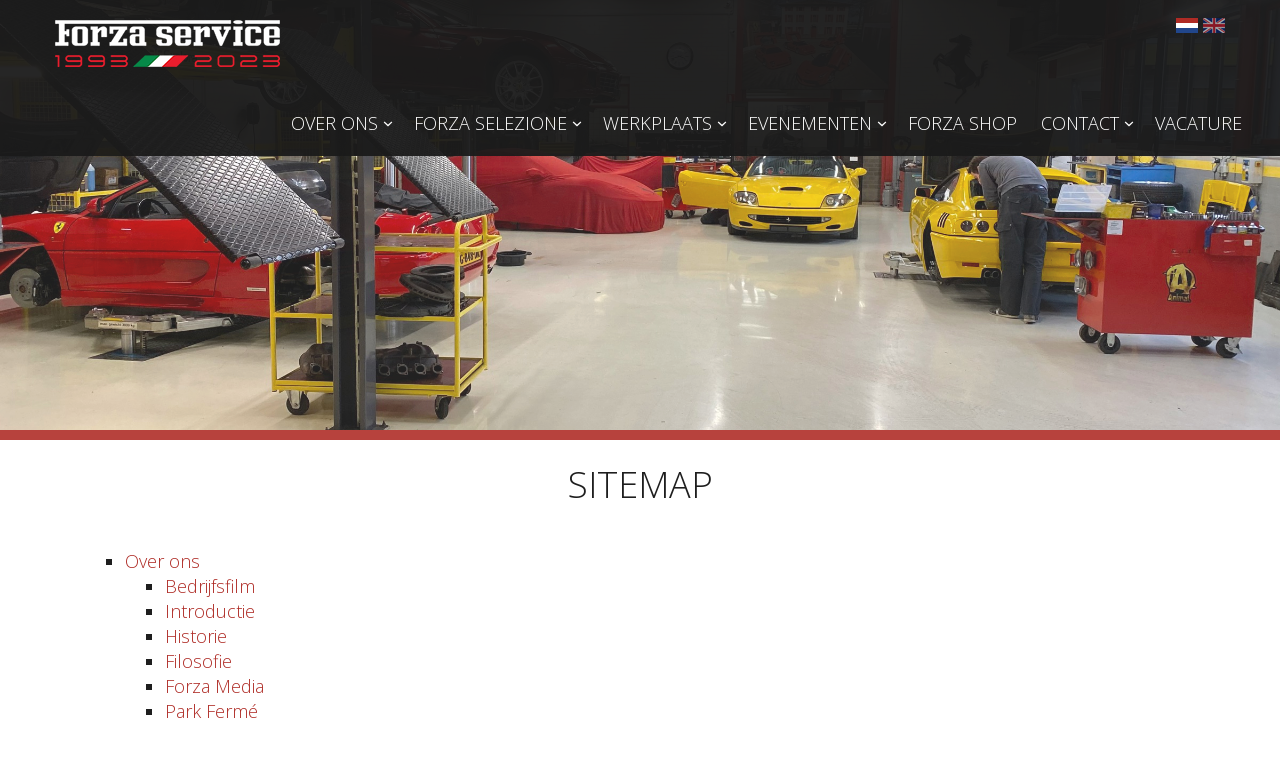

--- FILE ---
content_type: text/html; charset=utf-8
request_url: https://www.forzaservice.nl/sitemap/
body_size: 35783
content:
<!doctype html>
<html lang="NL">
<head prefix="og: http://ogp.me/ns# fb: http://ogp.me/ns/fb# article: http://ogp.me/ns/article#">
    <meta charset="utf-8">
    <meta http-equiv="X-UA-Compatible" content="IE=edge">
    <meta http-equiv="language" content="NL">
    <meta name="viewport" content="width=device-width,initial-scale=1,minimum-scale=1,maximum-scale=1" />
    <meta name="title" content="Sitemap - Forza Service">
    <meta name="Keywords" content="">
    <meta name="Description" content="">
    <link rel="shortcut icon" href="/lib/img/favicon/favicon.ico" />
    <link rel="apple-touch-icon" sizes="57x57" href="/lib/img/favicon/apple-icon-57x57.png">
    <link rel="apple-touch-icon" sizes="60x60" href="/lib/img/favicon/apple-icon-60x60.png">
    <link rel="apple-touch-icon" sizes="72x72" href="/lib/img/favicon/apple-icon-72x72.png">
    <link rel="apple-touch-icon" sizes="76x76" href="/lib/img/favicon/apple-icon-76x76.png">
    <link rel="apple-touch-icon" sizes="114x114" href="/lib/img/favicon/apple-icon-114x114.png">
    <link rel="apple-touch-icon" sizes="120x120" href="/lib/img/favicon/apple-icon-120x120.png">
    <link rel="apple-touch-icon" sizes="144x144" href="/lib/img/favicon/apple-icon-144x144.png">
    <link rel="apple-touch-icon" sizes="152x152" href="/lib/img/favicon/apple-icon-152x152.png">
    <link rel="apple-touch-icon" sizes="180x180" href="/lib/img/favicon/apple-icon-180x180.png">
    <link rel="icon" type="image/png" sizes="192x192" href="/lib/img/favicon/android-icon-192x192.png">
    <link rel="icon" type="image/png" sizes="32x32" href="/lib/img/favicon/favicon-32x32.png">
    <link rel="icon" type="image/png" sizes="96x96" href="/lib/img/favicon/favicon-96x96.png">
    <link rel="icon" type="image/png" sizes="16x16" href="/lib/img/favicon/favicon-16x16.png">
    <meta name="msapplication-TileImage" content="/img/favicon/ms-icon-144x144.png">
    <meta name="msapplication-TileColor" content="#af2a25">
    <meta name="theme-color" content="#af2a25">

    <title>Sitemap - Forza Service</title>
    <link rel="preconnect" href="https://fonts.googleapis.com">
    <link rel="preconnect" crossorigin href="https://fonts.gstatic.com">
    <link rel="stylesheet" href="https://fonts.googleapis.com/css2?family=Open&#x2B;Sans:wght@300;400;600&amp;display=swap">
    <link rel="stylesheet" type="text/css" integrity="sha384-1q8mTJOASx8j1Au+a5WDVnPi2lkFfwwEAa8hDDdjZlpLegxhjVME1fgjWPGmkzs7" crossorigin="anonymous" href="//maxcdn.bootstrapcdn.com/bootstrap/3.3.6/css/bootstrap.min.css" />
    <link rel="stylesheet" media="screen,print" href="/lib/css/forzaservice.min.css?v=i9P_AGa8yZXUb2uf25SKotm6JQJWdZYVDxDRoRpdvWo">

        <script type="text/javascript">
            (function (i, s, o, g, r, a, m) {
                i['GoogleAnalyticsObject'] = r; i[r] = i[r] || function () {
                    (i[r].q = i[r].q || []).push(arguments)
                }, i[r].l = 1 * new Date(); a = s.createElement(o),
                    m = s.getElementsByTagName(o)[0]; a.async = 1; a.src = g; m.parentNode.insertBefore(a, m)
            })(window, document, 'script', 'https://www.google-analytics.com/analytics.js', 'ga');
            ga('create', 'UA-77711666-1', 'auto');
            ga('send', 'pageview');
        </script>

</head>
<body class="">

    <header class="navbar navbar-default navbar-fixed-top">
    <nav>
        <div class="container-fluid">
            <div class="flags">
                    <a href="/sitemap/" class="nl active"></a>
                    <a href="/en/sitemap/" class="en"></a>
            </div>
            <div class="navbar-header">
                <div class="navbar-btn-container">
                    <button type="button" class="navbar-toggle collapsed" data-toggle="collapse" data-target="#bs-example-navbar-collapse-1" aria-expanded="false">
                        <span class="sr-only">Toggle navigation</span>
                        <span class="icon-bar"></span>
                        <span class="icon-bar"></span>
                        <span class="icon-bar"></span>
                    </button>
                    <div class="visible-xs-block mnuTxt">Menu</div>
                </div>
                <a class="navbar-brand" href="/"><img src="/lib/img/logo.png" /></a>
            </div>

            <div class="collapse navbar-collapse" id="bs-example-navbar-collapse-1">
                <ul class="nav navbar-nav navbar-right">
                            <li class="dropdown">
                                <a href="/over-ons/introductie/" class="dropdown-toggle">
                                    Over ons
                                    <a href="#" class="open-submenu" data-toggle="dropdown"><i class="icon-down"></i></a>
                                </a>
                                <ul class="dropdown-menu">
                                        <li><a href="/over-ons/bedrijfsfilm/">Bedrijfsfilm</a></li>
                                        <li><a href="/over-ons/introductie/">Introductie</a></li>
                                        <li><a href="/over-ons/historie/">Historie</a></li>
                                        <li><a href="/over-ons/filosofie/">Filosofie</a></li>
                                        <li><a href="/over-ons/forza-media/">Forza Media</a></li>
                                        <li><a href="/over-ons/park-ferme/">Park Ferm&#xE9;</a></li>
                                        <li><a href="/over-ons/algemene-voorwaarden/">Algemene Voorwaarden</a></li>
                                        <li><a href="/over-ons/links/">Links</a></li>
                                </ul>
                            </li>
                            <li class="dropdown">
                                <a href="/forza-selezione/" class="dropdown-toggle">
                                    Forza Selezione
                                    <a href="#" class="open-submenu" data-toggle="dropdown"><i class="icon-down"></i></a>
                                </a>
                                <ul class="dropdown-menu">
                                        <li><a href="/forza-selezione/gtc-lusso/">GTC Lusso</a></li>
                                        <li><a href="/forza-selezione/testarossa/">Testarossa</a></li>
                                        <li><a href="/forza-selezione/360-modena-f1/">360 Modena F1</a></li>
                                        <li><a href="/forza-selezione/testarossa-1/">Testarossa (origineel NL levering)</a></li>
                                        <li><a href="/forza-selezione/308-gtb-qv/">308 GTB QV</a></li>
                                        <li><a href="/forza-selezione/456-gt/">456 GT</a></li>
                                        <li><a href="/forza-selezione/f355-berlinetta/">F355 Berlinetta</a></li>
                                        <li><a href="/forza-selezione/f-355-gts-f1-1/">F 355 GTS F1</a></li>
                                        <li><a href="/forza-selezione/328-gtb/">328 GTB </a></li>
                                        <li><a href="/forza-selezione/612-scaglietti-f1-a/">612 SCAGLIETTI F1-A</a></li>
                                        <li><a href="/forza-selezione/360-spider-f1/">360 SPIDER F1</a></li>
                                        <li><a href="/forza-selezione/612-scaglietti-f1/">612 Scaglietti F1</a></li>
                                        <li><a href="/forza-selezione/456-gt-1/">456 GT </a></li>
                                        <li><a href="/forza-selezione/456m-gt/">456 M GT</a></li>
                                </ul>
                            </li>
                            <li class="dropdown">
                                <a href="/werkplaats/projecten/" class="dropdown-toggle">
                                    Werkplaats
                                    <a href="#" class="open-submenu" data-toggle="dropdown"><i class="icon-down"></i></a>
                                </a>
                                <ul class="dropdown-menu">
                                        <li><a href="/werkplaats/projecten/">Projecten</a></li>
                                        <li><a href="/werkplaats/onderhoud-reparatie/">Onderhoud &amp; Reparatie</a></li>
                                        <li><a href="/werkplaats/pech-schade/">Pech &amp; Schade</a></li>
                                        <li><a href="/werkplaats/klevende-interieurdelen/">Klevende interieurdelen</a></li>
                                        <li><a href="/werkplaats/restauratie-preparatie/">Restauratie &amp; Preparatie</a></li>
                                        <li><a href="/werkplaats/motoren/">Motoren</a></li>
                                        <li><a href="/werkplaats/advies/">Advies</a></li>
                                        <li><a href="/werkplaats/verzekeringen/">Verzekeringen</a></li>
                                        <li><a href="/werkplaats/algemene-voorwaarden/">Algemene Voorwaarden</a></li>
                                </ul>
                            </li>
                            <li class="dropdown">
                                <a href="/evenementen/evenementen/" class="dropdown-toggle">
                                    Evenementen
                                    <a href="#" class="open-submenu" data-toggle="dropdown"><i class="icon-down"></i></a>
                                </a>
                                <ul class="dropdown-menu">
                                        <li><a href="/evenementen/evenementen/">Evenementen</a></li>
                                        <li><a href="/evenementen/ferrari-owners-club/">Ferrari Owners Club</a></li>
                                        <li><a href="/evenementen/video-gallery/">Video gallery</a></li>
                                </ul>
                            </li>
                            <li><a href="/forza-shop/">Forza Shop</a></li>
                            <li class="dropdown">
                                <a href="/contact/" class="dropdown-toggle">
                                    Contact
                                    <a href="#" class="open-submenu" data-toggle="dropdown"><i class="icon-down"></i></a>
                                </a>
                                <ul class="dropdown-menu">
                                        <li><a href="/contact/haal-en-breng-service/">Haal en breng service</a></li>
                                        <li><a href="/contact/ons-team/">Het Forza Team</a></li>
                                </ul>
                            </li>
                            <li><a href="/vacature/">Vacature</a></li>
                </ul>
            </div>
        </div>
    </nav>
</header>
<section>
    <div class="hdrSlider">
                    <figure style="background-image: url('/media/5337/forza-great5-hd_007__dsc3723.jpg?cc=0,0.25666666666666665,0,0.11833333333333333&amp;width=2400&amp;height=1000');">
                        <figcaption>
                        </figcaption>
                    </figure>
                    <figure style="background-image: url('/media/4854/img_8921.jpg?width=2400&amp;height=1000');">
                        <figcaption>
                        </figcaption>
                    </figure>
                    <figure style="background-image: url('/media/1495/forza_pand_001_2365.jpg?cc=0,0.19639606280975497,0.0000000000000041685173831259,0.17751843284823027&amp;width=2400&amp;height=1000');">
                        <figcaption>
                        </figcaption>
                    </figure>
                    <figure style="background-image: url('/media/5664/classiche.jpg?width=2400&amp;height=1000');">
                        <figcaption>
                        </figcaption>
                    </figure>
                    <figure style="background-image: url('/media/2381/drone1.jpg?rxy=0.475,0.48444444444444446&amp;width=2400&amp;height=1000');">
                        <figcaption>
                        </figcaption>
                    </figure>
                    <figure style="background-image: url('/media/4136/forza-25-jaar-012.jpg?cc=0,0,0,0.375&amp;width=2400&amp;height=1000');">
                        <figcaption>
                        </figcaption>
                    </figure>
                    <figure style="background-image: url('/media/3254/foto004.jpg?rxy=0.5016666666666667,0.8&amp;width=2400&amp;height=1000');">
                        <figcaption>
                        </figcaption>
                    </figure>
                    <figure style="background-image: url('/media/1636/italy2015_-968.jpg?cc=0.0000000000000001263187085796,0.20333333333333334,0,0.17166666666666666&amp;width=2400&amp;height=1000');">
                        <figcaption>
                        </figcaption>
                    </figure>
                    <figure style="background-image: url('/media/1523/forza-alex_016__dsc5207-edit.jpg?cc=0,0.3740610916374562,0,0&amp;width=2400&amp;height=1000');">
                        <figcaption>
                        </figcaption>
                    </figure>
                    <figure style="background-image: url('/media/1009/alv2015_-32.jpg?cc=0,0.25781250000000056,0.0000000000000007579122514774,0&amp;width=2400&amp;height=1000');">
                        <figcaption>
                        </figcaption>
                    </figure>
                    <figure style="background-image: url('/media/1601/dsc07932.jpg?cc=0.0000000000000006315935428979,0.16555555555555568,0,0.2788888888888884&amp;width=2400&amp;height=1000');">
                        <figcaption>
                        </figcaption>
                    </figure>
    </div>
</section>
    <section class="container">
    <div class="row">
        <div class="col-xs-12">
            <h1 class="text-center">Sitemap</h1>
                <div class="clmns"></div>
        </div>
    </div>
    <div class="row">
        <div class="col-xs-12">
            
<div class="sitemap">
            <ul>
                    <li class="level-2">
                        <a href="https://www.forzaservice.nl/over-ons/">Over ons</a>
            <ul>
                    <li class="level-3">
                        <a href="https://www.forzaservice.nl/over-ons/bedrijfsfilm/">Bedrijfsfilm</a>
                    </li>
                    <li class="level-3">
                        <a href="https://www.forzaservice.nl/over-ons/introductie/">Introductie</a>
                    </li>
                    <li class="level-3">
                        <a href="https://www.forzaservice.nl/over-ons/historie/">Historie</a>
                    </li>
                    <li class="level-3">
                        <a href="https://www.forzaservice.nl/over-ons/filosofie/">Filosofie</a>
                    </li>
                    <li class="level-3">
                        <a href="https://www.forzaservice.nl/over-ons/forza-media/">Forza Media</a>
                    </li>
                    <li class="level-3">
                        <a href="https://www.forzaservice.nl/over-ons/park-ferme/">Park Ferm&#xE9;</a>
                    </li>
                    <li class="level-3">
                        <a href="https://www.forzaservice.nl/over-ons/algemene-voorwaarden/">Algemene Voorwaarden</a>
                    </li>
                    <li class="level-3">
                        <a href="https://www.forzaservice.nl/over-ons/links/">Links</a>
                    </li>
            </ul>
                    </li>
                    <li class="level-2">
                        <a href="https://www.forzaservice.nl/forza-selezione/">Forza Selezione</a>
            <ul>
                    <li class="level-3">
                        <a href="https://www.forzaservice.nl/forza-selezione/gtc-lusso/">GTC Lusso</a>
                    </li>
                    <li class="level-3">
                        <a href="https://www.forzaservice.nl/forza-selezione/testarossa/">Testarossa</a>
                    </li>
                    <li class="level-3">
                        <a href="https://www.forzaservice.nl/forza-selezione/360-modena-f1/">360 Modena F1</a>
                    </li>
                    <li class="level-3">
                        <a href="https://www.forzaservice.nl/forza-selezione/testarossa-1/">Testarossa (1)</a>
                    </li>
                    <li class="level-3">
                        <a href="https://www.forzaservice.nl/forza-selezione/308-gtb-qv/">308 GTB QV</a>
                    </li>
                    <li class="level-3">
                        <a href="https://www.forzaservice.nl/forza-selezione/456-gt/">456 GT</a>
                    </li>
                    <li class="level-3">
                        <a href="https://www.forzaservice.nl/forza-selezione/f355-berlinetta/">F355 Berlinetta</a>
                    </li>
                    <li class="level-3">
                        <a href="https://www.forzaservice.nl/forza-selezione/f-355-gts-f1-1/">F 355 GTS F1 (1)</a>
                    </li>
                    <li class="level-3">
                        <a href="https://www.forzaservice.nl/forza-selezione/328-gtb/">328 GTB</a>
                    </li>
                    <li class="level-3">
                        <a href="https://www.forzaservice.nl/forza-selezione/612-scaglietti-f1-a/">612 SCAGLIETTI F1-A</a>
                    </li>
                    <li class="level-3">
                        <a href="https://www.forzaservice.nl/forza-selezione/360-spider-f1/">360 SPIDER F1</a>
                    </li>
                    <li class="level-3">
                        <a href="https://www.forzaservice.nl/forza-selezione/612-scaglietti-f1/">612 Scaglietti F1</a>
                    </li>
                    <li class="level-3">
                        <a href="https://www.forzaservice.nl/forza-selezione/456-gt-1/">456 GT (1)</a>
                    </li>
                    <li class="level-3">
                        <a href="https://www.forzaservice.nl/forza-selezione/456m-gt/">456M GT</a>
                    </li>
            </ul>
                    </li>
                    <li class="level-2">
                        <a href="https://www.forzaservice.nl/werkplaats/">Werkplaats</a>
            <ul>
                    <li class="level-3">
                        <a href="https://www.forzaservice.nl/werkplaats/projecten/">Projecten</a>
            <ul>
                    <li class="level-4">
                        <a href="https://www.forzaservice.nl/werkplaats/projecten/330-gt-restauratie/">330 GT restauratie</a>
                    </li>
                    <li class="level-4">
                        <a href="https://www.forzaservice.nl/werkplaats/projecten/458-plakkende-interieurdelen-herstel/">458 plakkende interieurdelen herstel</a>
                    </li>
                    <li class="level-4">
                        <a href="https://www.forzaservice.nl/werkplaats/projecten/246gt-dino/">246GT Dino</a>
                    </li>
                    <li class="level-4">
                        <a href="https://www.forzaservice.nl/werkplaats/projecten/365-gtb4-daytona/">365 GTB/4 Daytona</a>
                    </li>
                    <li class="level-4">
                        <a href="https://www.forzaservice.nl/werkplaats/projecten/f12-klevende-interieurdelen/">F12 klevende interieurdelen</a>
                    </li>
                    <li class="level-4">
                        <a href="https://www.forzaservice.nl/werkplaats/projecten/348-challenge/">348 Challenge</a>
                    </li>
                    <li class="level-4">
                        <a href="https://www.forzaservice.nl/werkplaats/projecten/365-bb/">365 BB</a>
                    </li>
                    <li class="level-4">
                        <a href="https://www.forzaservice.nl/werkplaats/projecten/599-hgte-ombouw/">599 HGTE ombouw</a>
                    </li>
                    <li class="level-4">
                        <a href="https://www.forzaservice.nl/werkplaats/projecten/250-pf-coupe/">250 PF coupe</a>
                    </li>
                    <li class="level-4">
                        <a href="https://www.forzaservice.nl/werkplaats/projecten/400-i/">400 i</a>
                    </li>
                    <li class="level-4">
                        <a href="https://www.forzaservice.nl/werkplaats/projecten/250-tdf-rebody/">250 TDF  (rebody)</a>
                    </li>
                    <li class="level-4">
                        <a href="https://www.forzaservice.nl/werkplaats/projecten/plakdelen/">Plakdelen</a>
                    </li>
                    <li class="level-4">
                        <a href="https://www.forzaservice.nl/werkplaats/projecten/430-engine-repairs/">430 engine repairs</a>
                    </li>
                    <li class="level-4">
                        <a href="https://www.forzaservice.nl/werkplaats/projecten/f-40/">F 40</a>
                    </li>
                    <li class="level-4">
                        <a href="https://www.forzaservice.nl/werkplaats/projecten/f50-onderhoudsbeurt/">F50 Onderhoudsbeurt</a>
                    </li>
                    <li class="level-4">
                        <a href="https://www.forzaservice.nl/werkplaats/projecten/365-gtb4-prototype/">365 GTB/4 Prototype</a>
                    </li>
                    <li class="level-4">
                        <a href="https://www.forzaservice.nl/werkplaats/projecten/166-mm/">166 MM</a>
                    </li>
                    <li class="level-4">
                        <a href="https://www.forzaservice.nl/werkplaats/projecten/testarossa-differentieel-schade/">Testarossa differentieel schade</a>
                    </li>
                    <li class="level-4">
                        <a href="https://www.forzaservice.nl/werkplaats/projecten/355-cilinderkop/">355 cilinderkop</a>
                    </li>
                    <li class="level-4">
                        <a href="https://www.forzaservice.nl/werkplaats/projecten/550-maranello/">550 Maranello</a>
                    </li>
                    <li class="level-4">
                        <a href="https://www.forzaservice.nl/werkplaats/projecten/enzo/">Enzo</a>
                    </li>
                    <li class="level-4">
                        <a href="https://www.forzaservice.nl/werkplaats/projecten/365-gtb4/">365 GTB/4</a>
                    </li>
                    <li class="level-4">
                        <a href="https://www.forzaservice.nl/werkplaats/projecten/599-gto/">599 GTO</a>
                    </li>
                    <li class="level-4">
                        <a href="https://www.forzaservice.nl/werkplaats/projecten/275-gtb-4/">275 GTB-4</a>
                    </li>
                    <li class="level-4">
                        <a href="https://www.forzaservice.nl/werkplaats/projecten/412/">412</a>
                    </li>
                    <li class="level-4">
                        <a href="https://www.forzaservice.nl/werkplaats/projecten/250-swb-onderhoud/">250 SWB onderhoud</a>
                    </li>
                    <li class="level-4">
                        <a href="https://www.forzaservice.nl/werkplaats/projecten/scuderia/">Scuderia</a>
                    </li>
                    <li class="level-4">
                        <a href="https://www.forzaservice.nl/werkplaats/projecten/348/">348</a>
                    </li>
                    <li class="level-4">
                        <a href="https://www.forzaservice.nl/werkplaats/projecten/testarossa/">Testarossa</a>
                    </li>
                    <li class="level-4">
                        <a href="https://www.forzaservice.nl/werkplaats/projecten/f40-barchetta-beurlys/">F40 Barchetta Beurlys</a>
                    </li>
                    <li class="level-4">
                        <a href="https://www.forzaservice.nl/werkplaats/projecten/612/">612</a>
                    </li>
                    <li class="level-4">
                        <a href="https://www.forzaservice.nl/werkplaats/projecten/328-groot-onderhoud/">328 groot onderhoud</a>
                    </li>
                    <li class="level-4">
                        <a href="https://www.forzaservice.nl/werkplaats/projecten/212f1/">212F1</a>
                    </li>
                    <li class="level-4">
                        <a href="https://www.forzaservice.nl/werkplaats/projecten/carburatie-ombouw-lusso/">Carburatie ombouw Lusso</a>
                    </li>
                    <li class="level-4">
                        <a href="https://www.forzaservice.nl/werkplaats/projecten/stabilimente-farina/">Stabilimente Farina</a>
                    </li>
                    <li class="level-4">
                        <a href="https://www.forzaservice.nl/werkplaats/projecten/500-superfast/">500 Superfast</a>
                    </li>
                    <li class="level-4">
                        <a href="https://www.forzaservice.nl/werkplaats/projecten/400-i-stramann/">400 i Stramann</a>
                    </li>
                    <li class="level-4">
                        <a href="https://www.forzaservice.nl/werkplaats/projecten/250-lusso/">250 Lusso</a>
                    </li>
                    <li class="level-4">
                        <a href="https://www.forzaservice.nl/werkplaats/projecten/cisitalia-restauratie/">Cisitalia restauratie</a>
                    </li>
                    <li class="level-4">
                        <a href="https://www.forzaservice.nl/werkplaats/projecten/330-tr/">330 TR</a>
                    </li>
                    <li class="level-4">
                        <a href="https://www.forzaservice.nl/werkplaats/projecten/pininfarina-rossa/">Pininfarina Rossa</a>
                    </li>
                    <li class="level-4">
                        <a href="https://www.forzaservice.nl/werkplaats/projecten/550-prodrive/">550 Prodrive</a>
                    </li>
                    <li class="level-4">
                        <a href="https://www.forzaservice.nl/werkplaats/projecten/288-gto-technische-restauratie/">288 GTO Technische restauratie</a>
                    </li>
                    <li class="level-4">
                        <a href="https://www.forzaservice.nl/werkplaats/projecten/275-cilinderkoprevisie/">275 Cilinderkoprevisie</a>
                    </li>
                    <li class="level-4">
                        <a href="https://www.forzaservice.nl/werkplaats/projecten/212-wielophanging-revisie/">212 Wielophanging revisie</a>
                    </li>
                    <li class="level-4">
                        <a href="https://www.forzaservice.nl/werkplaats/projecten/212-export-preparatie-mille-miglia/">212 Export preparatie Mille Miglia</a>
                    </li>
                    <li class="level-4">
                        <a href="https://www.forzaservice.nl/werkplaats/projecten/250-pininfarina-cabriolet/">250 Pininfarina cabriolet</a>
                    </li>
                    <li class="level-4">
                        <a href="https://www.forzaservice.nl/werkplaats/projecten/275-motor/">275 Motor</a>
                    </li>
            </ul>
                    </li>
                    <li class="level-3">
                        <a href="https://www.forzaservice.nl/werkplaats/onderhoud-reparatie/">Onderhoud &amp; Reparatie</a>
                    </li>
                    <li class="level-3">
                        <a href="https://www.forzaservice.nl/werkplaats/pech-schade/">Pech &amp; Schade</a>
                    </li>
                    <li class="level-3">
                        <a href="https://www.forzaservice.nl/werkplaats/klevende-interieurdelen/">Klevende interieurdelen</a>
                    </li>
                    <li class="level-3">
                        <a href="https://www.forzaservice.nl/werkplaats/restauratie-preparatie/">Restauratie &amp; Preparatie</a>
                    </li>
                    <li class="level-3">
                        <a href="https://www.forzaservice.nl/werkplaats/motoren/">Motoren</a>
                    </li>
                    <li class="level-3">
                        <a href="https://www.forzaservice.nl/werkplaats/advies/">Advies</a>
                    </li>
                    <li class="level-3">
                        <a href="https://www.forzaservice.nl/werkplaats/verzekeringen/">Verzekeringen</a>
                    </li>
                    <li class="level-3">
                        <a href="https://www.forzaservice.nl/werkplaats/algemene-voorwaarden/">Algemene Voorwaarden</a>
                    </li>
            </ul>
                    </li>
                    <li class="level-2">
                        <a href="https://www.forzaservice.nl/evenementen/">Evenementen</a>
            <ul>
                    <li class="level-3">
                        <a href="https://www.forzaservice.nl/evenementen/evenementen/">Evenementen</a>
            <ul>
                    <li class="level-4">
                        <a href="https://www.forzaservice.nl/evenementen/evenementen/forza-volkel-2016/">Forza Volkel 2016</a>
                    </li>
                    <li class="level-4">
                        <a href="https://www.forzaservice.nl/evenementen/evenementen/forza-volkel-2017/">Forza Volkel 2017</a>
                    </li>
                    <li class="level-4">
                        <a href="https://www.forzaservice.nl/evenementen/evenementen/volkel-2018/">Volkel 2018</a>
                    </li>
                    <li class="level-4">
                        <a href="https://www.forzaservice.nl/evenementen/evenementen/volkel-2019/">Volkel 2019</a>
                    </li>
            </ul>
                    </li>
                    <li class="level-3">
                        <a href="https://www.forzaservice.nl/evenementen/ferrari-owners-club/">Ferrari Owners Club</a>
                    </li>
                    <li class="level-3">
                        <a href="https://www.forzaservice.nl/evenementen/video-gallery/">Video gallery</a>
                    </li>
            </ul>
                    </li>
                    <li class="level-2">
                        <a href="https://www.forzaservice.nl/forza-shop/">Forza Shop</a>
                    </li>
                    <li class="level-2">
                        <a href="https://www.forzaservice.nl/contact/">Contact</a>
            <ul>
                    <li class="level-3">
                        <a href="https://www.forzaservice.nl/contact/haal-en-breng-service/">Haal en breng service</a>
                    </li>
                    <li class="level-3">
                        <a href="https://www.forzaservice.nl/contact/ons-team/">Ons team</a>
            <ul>
                    <li class="level-4">
                        <a href="https://www.forzaservice.nl/contact/ons-team/alex/">Alex</a>
                    </li>
                    <li class="level-4">
                        <a href="https://www.forzaservice.nl/contact/ons-team/marlou/">Marlou</a>
                    </li>
                    <li class="level-4">
                        <a href="https://www.forzaservice.nl/contact/ons-team/carlo/">Carlo</a>
                    </li>
                    <li class="level-4">
                        <a href="https://www.forzaservice.nl/contact/ons-team/malcolm/">Malcolm</a>
                    </li>
                    <li class="level-4">
                        <a href="https://www.forzaservice.nl/contact/ons-team/alex-albers/">Alex Albers</a>
                    </li>
                    <li class="level-4">
                        <a href="https://www.forzaservice.nl/contact/ons-team/hugo/">Hugo</a>
                    </li>
                    <li class="level-4">
                        <a href="https://www.forzaservice.nl/contact/ons-team/milan/">Milan</a>
                    </li>
                    <li class="level-4">
                        <a href="https://www.forzaservice.nl/contact/ons-team/toine/">Toine</a>
                    </li>
            </ul>
                    </li>
            </ul>
                    </li>
                    <li class="level-2">
                        <a href="https://www.forzaservice.nl/disclaimer/">Disclaimer</a>
                    </li>
                    <li class="level-2">
                        <a href="https://www.forzaservice.nl/sitemap/">Sitemap</a>
                    </li>
                    <li class="level-2">
                        <a href="https://www.forzaservice.nl/vacature/">Vacature</a>
                    </li>
            </ul>
</div>


        </div>
    </div>
</section>
    <footer>
    <div class="container-fluid">
        <div class="row">
            <div class="col-xs-12 col-sm-4">
                <h3>Forza Service B.V.</h3>
Industriepark Danenhoef
<br />Galliersweg 6G
<br />5349 AT&nbsp;Oss
<br />Nederland
<br />
<br />T: <a href="tel:+31412627777">0412 627 777</a>
<br />E: <a href="mailto:alex@forzaservice.nl">alex@forzaservice.nl</a>

            </div>
            <div class="col-xs-12 col-sm-2 smlinks">
            </div>
            <div class="col-xs-12 col-sm-6">
                <h3>Automatisch op de hoogte blijven?</h3>
                Meld u aan voor onze nieuwsbrief.
                <br /><br /><a class="but darkred" href="?iframe=true&width=100%&height=100%" rel="prettyPhoto">aanmelden</a>
            </div>
        </div>
    </div>
</footer>
<div class="container-fluid subfooter">
    <div class="row">
        <div class="col-xs-12">
                <nav class="footer">
                    <ul>
                            <li><a href="/disclaimer/">Disclaimer</a></li>
                            <li><a href="/sitemap/">Sitemap</a></li>
                    </ul>
                </nav>
        </div>
    </div>
</div>

    <div class="eventLoginContainer">
    <div class="loginBox">
        <a class="closeLoginBtn icon-cancel" href="#"></a>
        <h2 class="eventTitle"></h2>
        <br/>
        <p></p>
        <br />
        <input type="password" class="eventPwd" placeholder="Wachtwoord" />
        <br /><p class="errMsg"><br />Het door u opgegeven wachtwoord is onjuist.</p><br />
        <button class="but black eventLogin" data-id="">Inloggen</button>
    </div>
</div>

    <script type="text/javascript" src="//code.jquery.com/jquery-1.12.0.min.js"></script>
    <script type="text/javascript" integrity="sha384-0mSbJDEHialfmuBBQP6A4Qrprq5OVfW37PRR3j5ELqxss1yVqOtnepnHVP9aJ7xS" crossorigin="anonymous" src="//maxcdn.bootstrapcdn.com/bootstrap/3.3.6/js/bootstrap.min.js"></script>
    <script src="/lib/js/forzaservice.min.js?v=KSt-QZafwwXGpTAu1Rautm_A-8E-Bt8yddBRXARbGgQ"></script>


</body>
</html>

--- FILE ---
content_type: text/css
request_url: https://www.forzaservice.nl/lib/css/forzaservice.min.css?v=i9P_AGa8yZXUb2uf25SKotm6JQJWdZYVDxDRoRpdvWo
body_size: 40213
content:
html{font:normal 13px/1.4 "Open Sans","Helvetica Neue",Helvetica,sans-serif;-webkit-text-size-adjust:100%;-ms-text-size-adjust:100%;-webkit-tap-highlight-color:rgba(0,0,0,0);overflow-y:scroll;color:#000}html,body{height:100%;min-height:100%}body{margin:0}a{background-color:transparent}a:active,a:hover{outline:0}a{color:#2498e3;text-decoration:none;cursor:pointer}a:hover{color:#188dd9;text-decoration:underline}img{box-sizing:border-box;border:0;vertical-align:middle;-ms-interpolation-mode:bicubic}.page-container{position:relative;display:table;width:100%;height:100%;table-layout:fixed}.page-header-wrapper,.page-content-wrapper,.page-footer-wrapper{box-sizing:border-box;display:table-row}.page-content-wrapper{height:100%}.page-header{padding:0 10px;min-height:50px;border-bottom:1px solid #1c2229;background:#222a32}.page-header:before,.page-header:after{display:table;content:""}.page-header:after{clear:both}.page-content{margin:auto;padding:20px 10px;max-width:960px}.page-footer{padding:5px 10px;text-align:center;color:rgba(255,255,255,.6);border-top:1px solid #38444f;background:#222a32;font-size:12px;line-height:24px}.page-footer a,.page-footer a:hover{text-decoration:none;color:rgba(255,255,255,.6)}.page-footer .separator{width:1px;display:inline-block;height:12px;vertical-align:-2px;margin:0 5px;background:rgba(255,255,255,.6)}.product-logo{float:left}.product-logo img{height:50px}.company-logo{float:right;margin-top:9px}.company-logo img{height:31px}.page-info-wrapper{margin-bottom:15px}.page-info{box-sizing:border-box;padding:20px;border:1px solid #ccc;background:#f2f2f2}.page-info-heading{margin:0 0 15px;font-size:20px;line-height:24px}.page-info p,.page-info ul{margin:15px 0}.page-info ul{padding-left:20px}.product-info-wrapper p{margin:0 0 15px;padding:0}.product-info-wrapper{margin:0 -10px}.product-info-wrapper:before,.product-info-wrapper:after{display:table;content:""}.product-info-wrapper:after{clear:both}.product-info-wrapper .col{float:left;width:100%;box-sizing:border-box;margin-bottom:15px;padding:0 10px}.product-info-wrapper ul.links{display:inline-block;width:100%;margin:0;padding:0;list-style:none;border-top:1px solid #ddd;text-align:center}.links>li{display:inline-block;float:left;vertical-align:top;width:50%;margin-top:15px}.links>li>a{display:inline-block;margin:0;cursor:pointer;text-align:center;vertical-align:top}.links>li>a:before{content:"";display:block;width:32px;height:32px;margin:0 auto 5px;background-repeat:no-repeat;background-size:32px 32px}.blog:before{background-image:url(../../../Repository/img/blog.png)}.forum:before{background-image:url(../../../Repository/img/forum.png)}.knowledge-base:before{background-image:url(../../../Repository/img/knowledge-base.png)}.facebook:before{background-image:url(../../../Repository/img/facebook.png)}.twitter:before{background-image:url(../../../Repository/img/twitter.png)}.google-plus:before{background-image:url(../../../Repository/img/google-plus.png)}.aspnet:before{background-image:url(../../../Repository/img/asp-net.png)}.python:before{background-image:url(../../../Repository/img/python.png)}.php:before{background-image:url(../../../Repository/img/php.png)}.perl:before{background-image:url(../../../Repository/img/perl.png)}.product-info{border:1px solid #bebebe;background:#fafafa}.product-info-heading{margin:-1px;padding:5px 11px;font-size:16px;color:#fff;background:#09729f}.product-info-content{padding:10px}@media(max-width:767px){.page-header-wrapper{height:auto!important}}@media(min-width:480px){.links>li{width:33.33%}}@media(min-width:768px){.page-header-wrapper{height:51px}.page-header{box-sizing:border-box;position:fixed;z-index:300;top:0;right:0;left:0;width:100%;min-height:51px}.page-header,.page-content,.page-footer{padding-right:20px;padding-left:20px}.page-info{box-sizing:border-box;min-height:240px;padding:20px 40px 20px 313px;border:1px solid #ccc;background:#f2f2f2 url(../../../Repository/img/globe.png) no-repeat;background-size:273px 240px}.links>li{width:33.33%}.product-info-wrapper .col{width:50%}}.pathbar{display:inline-block;width:100%;font-size:12px}.pathbar a{color:#2c2c2c;text-decoration:none;position:relative;float:left;margin-right:3px;padding:0 5px 0 15px;height:20px;line-height:20px;text-align:center;background:#ebebeb}.pathbar a:before{position:absolute;top:0;left:0;border-style:solid;border-width:10px 0 10px 10px;border-color:transparent transparent transparent #fff;content:""}.pathbar a:after{position:absolute;top:0;right:-10px;z-index:1;border-style:solid;border-width:10px 0 10px 10px;border-color:transparent transparent transparent #ebebeb;content:""}.pathbar a:hover{background:#2298cb;color:#fff}.pathbar a:hover:after{border-left-color:#2298cb}.pathbar a:first-child{padding-left:10px}.pathbar a:first-child:before{display:none}.test h1{margin:0 0 12px;padding:0;font-size:24px;font-weight:400;line-height:28px;color:#444}.test h2{margin:0 0 5px;padding:0;font-size:18px;font-weight:400;line-height:20px;color:#444}.test p{margin:12px 0}iframe{border:1px solid #bebebe}.test-data table{border-collapse:collapse;border-spacing:0;width:100%}.test-data td,.test-data th{padding:0}.test-data table>thead>tr>th,.test-data table>tbody>tr>th,.test-data table>tfoot>tr>th,.test-data table>thead>tr>td,.test-data table>tbody>tr>td,.test-data table>tfoot>tr>td{padding:6px 8px;line-height:1.4;vertical-align:top;border-top:1px solid #d6d6d6}.test-data table>thead>tr:first-child>th,.test-data table>tbody>tr:first-child>th,.test-data table>tfoot>tr:first-child>th,.test-data table>thead>tr:first-child>td,.test-data table>tbody>tr:first-child>td,.test-data table>tfoot>tr:first-child>td{border-top:0}.test-data table th{text-align:left;white-space:nowrap;font-weight:700;background:#fafafa}.tabs{margin:0 0 12px}.tabs ul{margin:-2px 0 0;padding:0;list-style:none;border-bottom:1px solid #09729f}.tabs ul:before,.tabs ul:after{content:"";display:table}.tabs ul:after{clear:both}.tabs li{display:block;position:relative;float:left}.tabs li>a{display:block;margin:2px 2px 0 0;padding:6px 10px;border:1px solid #b5b5b5;border-bottom-width:0;color:#fff;text-decoration:none;background:#b5b5b5}.tabs li>a:hover{border-color:#2298cb;background-color:#2298cb}.form-box .title h3{margin:0 0 12px;padding:0;font-size:16px;font-weight:400;line-height:24px}.form-box .title h3:after{content:"";display:block;border-bottom:1px solid #ddd}button,input,select,textarea{box-sizing:border-box;font:inherit;color:inherit;margin:0;border-radius:0}button{overflow:visible}button,select{text-transform:none}button{-webkit-appearance:button;cursor:pointer}button[disabled]{cursor:default}button::-moz-focus-inner,input::-moz-focus-inner{border:0;padding:0}input{line-height:normal}textarea{overflow:auto;vertical-align:top}input:not([type="radio"]):not([type="checkbox"]),select{vertical-align:middle}::-moz-placeholder{opacity:1}select,textarea,input:not([type]),input[type="text"],input[type="password"]{height:26px;max-width:100%;padding:3px 6px 4px;border:solid #afbac1;border-width:0 0 1px;background:#ededed;color:#020202;-webkit-transition:all linear .2s;transition:all linear .2s}select:focus,textarea:focus,input:not([type]):focus,input[type="text"]:focus,input[type="password"]:focus{border-color:#0f7faf;outline:0;background:#ecf5f9;color:#020202}select[disabled],textarea[disabled],input:not([type])[disabled],input[type="text"][disabled],input[type="password"][disabled]{border-color:#e2e2e2;background-color:#f4f4f4;color:#999;opacity:1}.form-row select,.form-row textarea,.form-row input:not([type]),.form-row input[type="text"],.form-row input[type="password"]{margin:0 0 4px}textarea{height:auto}.form-row,#_port_row,.field-value{box-sizing:border-box;min-height:26px}.form-row:before,.form-row:after,#_port_row:before,#_port_row:after{content:"";display:table}.form-row:after,#_port_row:after{clear:both}.form-box{margin-bottom:12px}*+.form-box,*+.btns-box{margin-top:12px}*+.form-row,*+#_port_row{margin-top:4px}@media(max-width:767px){.form-row .field-name,#_port_row .field-name{display:block;margin-bottom:3px;font-weight:600}}@media(min-width:768px){.form-row .field-name,#_port_row .field-name{width:200px;margin-top:3px;float:left}.form-row .field-value,#_port_row .field-value{margin-left:215px}}.btns-box{padding-top:10px;border-top:1px solid #ddd}#_port_row.hidden{display:none}.btn::-moz-focus-inner,.btn>button::-moz-focus-inner{border:0;padding:0}.btn{-webkit-appearance:none;margin:0;border:1px solid transparent;overflow:visible;font:inherit;color:#373737;text-transform:none;display:inline-block;box-sizing:border-box;padding:5px 10px;background:#dedede;vertical-align:middle;min-height:30px;line-height:18px;font-size:13px;text-decoration:none;text-align:center;white-space:nowrap;cursor:pointer}.btn:hover,.btn:focus{background-color:#1e96c9;color:#fff;outline:0;text-decoration:none}.btn:active{background-color:#0e78a6;color:#fff}.btn{margin-right:5px}.btn-primary{background-color:#0f7faf;color:#fff}.btn-primary:hover,.btn-primary:focus{background-color:#1e96c9;color:#fff}.btn-primary:active{background-color:#0e78a6;color:#fff}.msg-box{margin:0 0 12px;padding:10px 10px 10px 32px;color:#000;line-height:18px;background:#dadada}*+.msg-box{margin-top:12px}.msg-box:before{content:'';display:inline-block;float:left;width:16px;height:16px;margin:1px 0 0 -22px;background-size:16px}.msg-box .msg-title{font-weight:700}.msg-info{background:#bcdf94}#testFailed{background:#f4b3b3}#testSuccessful:before{background-image:url(../../../Repository/img/ok.png)}#testFailed:before{background-image:url(../../../Repository/img/warning.png)}div.pp_default .pp_top,div.pp_default .pp_top .pp_middle,div.pp_default .pp_top .pp_left,div.pp_default .pp_top .pp_right,div.pp_default .pp_bottom,div.pp_default .pp_bottom .pp_left,div.pp_default .pp_bottom .pp_middle,div.pp_default .pp_bottom .pp_right{height:13px}div.pp_default .pp_top .pp_left{background:url(/lib/img/prettyPhoto/default/sprite.png) -78px -93px no-repeat}div.pp_default .pp_top .pp_middle{background:url(/lib/img/prettyPhoto/default/sprite_x.png) top left repeat-x}div.pp_default .pp_top .pp_right{background:url(/lib/img/prettyPhoto/default/sprite.png) -112px -93px no-repeat}div.pp_default .pp_content .ppt{color:#f8f8f8}div.pp_default .pp_content_container .pp_left{background:url(/lib/img/prettyPhoto/default/sprite_y.png) -7px 0 repeat-y;padding-left:13px}div.pp_default .pp_content_container .pp_right{background:url(/lib/img/prettyPhoto/default/sprite_y.png) top right repeat-y;padding-right:13px}div.pp_default .pp_next:hover{background:url(/lib/img/prettyPhoto/default/sprite_next.png) center right no-repeat;cursor:pointer}div.pp_default .pp_previous:hover{background:url(/lib/img/prettyPhoto/default/sprite_prev.png) center left no-repeat;cursor:pointer}div.pp_default .pp_expand{background:url(/lib/img/prettyPhoto/default/sprite.png) 0 -29px no-repeat;cursor:pointer;width:28px;height:28px}div.pp_default .pp_expand:hover{background:url(/lib/img/prettyPhoto/default/sprite.png) 0 -56px no-repeat;cursor:pointer}div.pp_default .pp_contract{background:url(/lib/img/prettyPhoto/default/sprite.png) 0 -84px no-repeat;cursor:pointer;width:28px;height:28px}div.pp_default .pp_contract:hover{background:url(/lib/img/prettyPhoto/default/sprite.png) 0 -113px no-repeat;cursor:pointer}div.pp_default .pp_close{width:30px;height:30px;background:url(/lib/img/prettyPhoto/default/sprite.png) 2px 1px no-repeat;cursor:pointer}div.pp_default .pp_gallery ul li a{background:url(/lib/img/prettyPhoto/default/default_thumb.png) center center #f8f8f8;border:1px solid #aaa}div.pp_default .pp_social{margin-top:7px}div.pp_default .pp_gallery a.pp_arrow_previous,div.pp_default .pp_gallery a.pp_arrow_next{position:static;left:auto}div.pp_default .pp_nav .pp_play,div.pp_default .pp_nav .pp_pause{background:url(/lib/img/prettyPhoto/default/sprite.png) -51px 1px no-repeat;height:30px;width:30px}div.pp_default .pp_nav .pp_pause{background-position:-51px -29px}div.pp_default a.pp_arrow_previous,div.pp_default a.pp_arrow_next{background:url(/lib/img/prettyPhoto/default/sprite.png) -31px -3px no-repeat;height:20px;width:20px;margin:4px 0 0}div.pp_default a.pp_arrow_next{left:52px;background-position:-82px -3px}div.pp_default .pp_content_container .pp_details{margin-top:5px}div.pp_default .pp_nav{clear:none;height:30px;width:110px;position:relative}div.pp_default .pp_nav .currentTextHolder{font-family:Georgia;font-style:italic;color:#999;font-size:11px;left:75px;line-height:25px;position:absolute;top:2px;margin:0;padding:0 0 0 10px}div.pp_default .pp_close:hover,div.pp_default .pp_nav .pp_play:hover,div.pp_default .pp_nav .pp_pause:hover,div.pp_default .pp_arrow_next:hover,div.pp_default .pp_arrow_previous:hover{opacity:.7}div.pp_default .pp_description{font-size:11px;font-weight:700;line-height:14px;margin:5px 50px 5px 0}div.pp_default .pp_bottom .pp_left{background:url(/lib/img/prettyPhoto/default/sprite.png) -78px -127px no-repeat}div.pp_default .pp_bottom .pp_middle{background:url(/lib/img/prettyPhoto/default/sprite_x.png) bottom left repeat-x}div.pp_default .pp_bottom .pp_right{background:url(/lib/img/prettyPhoto/default/sprite.png) -112px -127px no-repeat}div.pp_default .pp_loaderIcon{background:url(/lib/img/prettyPhoto/default/loader.gif) center center no-repeat}div.light_rounded .pp_top .pp_left{background:url(/lib/img/prettyPhoto/light_rounded/sprite.png) -88px -53px no-repeat}div.light_rounded .pp_top .pp_right{background:url(/lib/img/prettyPhoto/light_rounded/sprite.png) -110px -53px no-repeat}div.light_rounded .pp_next:hover{background:url(/lib/img/prettyPhoto/light_rounded/btnNext.png) center right no-repeat;cursor:pointer}div.light_rounded .pp_previous:hover{background:url(/lib/img/prettyPhoto/light_rounded/btnPrevious.png) center left no-repeat;cursor:pointer}div.light_rounded .pp_expand{background:url(/lib/img/prettyPhoto/light_rounded/sprite.png) -31px -26px no-repeat;cursor:pointer}div.light_rounded .pp_expand:hover{background:url(/lib/img/prettyPhoto/light_rounded/sprite.png) -31px -47px no-repeat;cursor:pointer}div.light_rounded .pp_contract{background:url(/lib/img/prettyPhoto/light_rounded/sprite.png) 0 -26px no-repeat;cursor:pointer}div.light_rounded .pp_contract:hover{background:url(/lib/img/prettyPhoto/light_rounded/sprite.png) 0 -47px no-repeat;cursor:pointer}div.light_rounded .pp_close{width:75px;height:22px;background:url(/lib/img/prettyPhoto/light_rounded/sprite.png) -1px -1px no-repeat;cursor:pointer}div.light_rounded .pp_nav .pp_play{background:url(/lib/img/prettyPhoto/light_rounded/sprite.png) -1px -100px no-repeat;height:15px;width:14px}div.light_rounded .pp_nav .pp_pause{background:url(/lib/img/prettyPhoto/light_rounded/sprite.png) -24px -100px no-repeat;height:15px;width:14px}div.light_rounded .pp_arrow_previous{background:url(/lib/img/prettyPhoto/light_rounded/sprite.png) 0 -71px no-repeat}div.light_rounded .pp_arrow_next{background:url(/lib/img/prettyPhoto/light_rounded/sprite.png) -22px -71px no-repeat}div.light_rounded .pp_bottom .pp_left{background:url(/lib/img/prettyPhoto/light_rounded/sprite.png) -88px -80px no-repeat}div.light_rounded .pp_bottom .pp_right{background:url(/lib/img/prettyPhoto/light_rounded/sprite.png) -110px -80px no-repeat}div.dark_rounded .pp_top .pp_left{background:url(/lib/img/prettyPhoto/dark_rounded/sprite.png) -88px -53px no-repeat}div.dark_rounded .pp_top .pp_right{background:url(/lib/img/prettyPhoto/dark_rounded/sprite.png) -110px -53px no-repeat}div.dark_rounded .pp_content_container .pp_left{background:url(/lib/img/prettyPhoto/dark_rounded/contentPattern.png) top left repeat-y}div.dark_rounded .pp_content_container .pp_right{background:url(/lib/img/prettyPhoto/dark_rounded/contentPattern.png) top right repeat-y}div.dark_rounded .pp_next:hover{background:url(/lib/img/prettyPhoto/dark_rounded/btnNext.png) center right no-repeat;cursor:pointer}div.dark_rounded .pp_previous:hover{background:url(/lib/img/prettyPhoto/dark_rounded/btnPrevious.png) center left no-repeat;cursor:pointer}div.dark_rounded .pp_expand{background:url(/lib/img/prettyPhoto/dark_rounded/sprite.png) -31px -26px no-repeat;cursor:pointer}div.dark_rounded .pp_expand:hover{background:url(/lib/img/prettyPhoto/dark_rounded/sprite.png) -31px -47px no-repeat;cursor:pointer}div.dark_rounded .pp_contract{background:url(/lib/img/prettyPhoto/dark_rounded/sprite.png) 0 -26px no-repeat;cursor:pointer}div.dark_rounded .pp_contract:hover{background:url(/lib/img/prettyPhoto/dark_rounded/sprite.png) 0 -47px no-repeat;cursor:pointer}div.dark_rounded .pp_close{width:75px;height:22px;background:url(/lib/img/prettyPhoto/dark_rounded/sprite.png) -1px -1px no-repeat;cursor:pointer}div.dark_rounded .pp_description{margin-right:85px;color:#fff}div.dark_rounded .pp_nav .pp_play{background:url(/lib/img/prettyPhoto/dark_rounded/sprite.png) -1px -100px no-repeat;height:15px;width:14px}div.dark_rounded .pp_nav .pp_pause{background:url(/lib/img/prettyPhoto/dark_rounded/sprite.png) -24px -100px no-repeat;height:15px;width:14px}div.dark_rounded .pp_arrow_previous{background:url(/lib/img/prettyPhoto/dark_rounded/sprite.png) 0 -71px no-repeat}div.dark_rounded .pp_arrow_next{background:url(/lib/img/prettyPhoto/dark_rounded/sprite.png) -22px -71px no-repeat}div.dark_rounded .pp_bottom .pp_left{background:url(/lib/img/prettyPhoto/dark_rounded/sprite.png) -88px -80px no-repeat}div.dark_rounded .pp_bottom .pp_right{background:url(/lib/img/prettyPhoto/dark_rounded/sprite.png) -110px -80px no-repeat}div.dark_rounded .pp_loaderIcon{background:url(/lib/img/prettyPhoto/dark_rounded/loader.gif) center center no-repeat}div.dark_square .pp_left,div.dark_square .pp_middle,div.dark_square .pp_right,div.dark_square .pp_content{background:#000}div.dark_square .pp_description{color:#fff;margin:0 85px 0 0}div.dark_square .pp_loaderIcon{background:url(/lib/img/prettyPhoto/dark_square/loader.gif) center center no-repeat}div.dark_square .pp_expand{background:url(/lib/img/prettyPhoto/dark_square/sprite.png) -31px -26px no-repeat;cursor:pointer}div.dark_square .pp_expand:hover{background:url(/lib/img/prettyPhoto/dark_square/sprite.png) -31px -47px no-repeat;cursor:pointer}div.dark_square .pp_contract{background:url(/lib/img/prettyPhoto/dark_square/sprite.png) 0 -26px no-repeat;cursor:pointer}div.dark_square .pp_contract:hover{background:url(/lib/img/prettyPhoto/dark_square/sprite.png) 0 -47px no-repeat;cursor:pointer}div.dark_square .pp_close{width:75px;height:22px;background:url(/lib/img/prettyPhoto/dark_square/sprite.png) -1px -1px no-repeat;cursor:pointer}div.dark_square .pp_nav{clear:none}div.dark_square .pp_nav .pp_play{background:url(/lib/img/prettyPhoto/dark_square/sprite.png) -1px -100px no-repeat;height:15px;width:14px}div.dark_square .pp_nav .pp_pause{background:url(/lib/img/prettyPhoto/dark_square/sprite.png) -24px -100px no-repeat;height:15px;width:14px}div.dark_square .pp_arrow_previous{background:url(/lib/img/prettyPhoto/dark_square/sprite.png) 0 -71px no-repeat}div.dark_square .pp_arrow_next{background:url(/lib/img/prettyPhoto/dark_square/sprite.png) -22px -71px no-repeat}div.dark_square .pp_next:hover{background:url(/lib/img/prettyPhoto/dark_square/btnNext.png) center right no-repeat;cursor:pointer}div.dark_square .pp_previous:hover{background:url(/lib/img/prettyPhoto/dark_square/btnPrevious.png) center left no-repeat;cursor:pointer}div.light_square .pp_expand{background:url(/lib/img/prettyPhoto/light_square/sprite.png) -31px -26px no-repeat;cursor:pointer}div.light_square .pp_expand:hover{background:url(/lib/img/prettyPhoto/light_square/sprite.png) -31px -47px no-repeat;cursor:pointer}div.light_square .pp_contract{background:url(/lib/img/prettyPhoto/light_square/sprite.png) 0 -26px no-repeat;cursor:pointer}div.light_square .pp_contract:hover{background:url(/lib/img/prettyPhoto/light_square/sprite.png) 0 -47px no-repeat;cursor:pointer}div.light_square .pp_close{width:75px;height:22px;background:url(/lib/img/prettyPhoto/light_square/sprite.png) -1px -1px no-repeat;cursor:pointer}div.light_square .pp_nav .pp_play{background:url(/lib/img/prettyPhoto/light_square/sprite.png) -1px -100px no-repeat;height:15px;width:14px}div.light_square .pp_nav .pp_pause{background:url(/lib/img/prettyPhoto/light_square/sprite.png) -24px -100px no-repeat;height:15px;width:14px}div.light_square .pp_arrow_previous{background:url(/lib/img/prettyPhoto/light_square/sprite.png) 0 -71px no-repeat}div.light_square .pp_arrow_next{background:url(/lib/img/prettyPhoto/light_square/sprite.png) -22px -71px no-repeat}div.light_square .pp_next:hover{background:url(/lib/img/prettyPhoto/light_square/btnNext.png) center right no-repeat;cursor:pointer}div.light_square .pp_previous:hover{background:url(/lib/img/prettyPhoto/light_square/btnPrevious.png) center left no-repeat;cursor:pointer}div.facebook .pp_top .pp_left{background:url(/lib/img/prettyPhoto/facebook/sprite.png) -88px -53px no-repeat}div.facebook .pp_top .pp_middle{background:url(/lib/img/prettyPhoto/facebook/contentPatternTop.png) top left repeat-x}div.facebook .pp_top .pp_right{background:url(/lib/img/prettyPhoto/facebook/sprite.png) -110px -53px no-repeat}div.facebook .pp_content_container .pp_left{background:url(/lib/img/prettyPhoto/facebook/contentPatternLeft.png) top left repeat-y}div.facebook .pp_content_container .pp_right{background:url(/lib/img/prettyPhoto/facebook/contentPatternRight.png) top right repeat-y}div.facebook .pp_expand{background:url(/lib/img/prettyPhoto/facebook/sprite.png) -31px -26px no-repeat;cursor:pointer}div.facebook .pp_expand:hover{background:url(/lib/img/prettyPhoto/facebook/sprite.png) -31px -47px no-repeat;cursor:pointer}div.facebook .pp_contract{background:url(/lib/img/prettyPhoto/facebook/sprite.png) 0 -26px no-repeat;cursor:pointer}div.facebook .pp_contract:hover{background:url(/lib/img/prettyPhoto/facebook/sprite.png) 0 -47px no-repeat;cursor:pointer}div.facebook .pp_close{width:22px;height:22px;background:url(/lib/img/prettyPhoto/facebook/sprite.png) -1px -1px no-repeat;cursor:pointer}div.facebook .pp_description{margin:0 37px 0 0}div.facebook .pp_loaderIcon{background:url(/lib/img/prettyPhoto/facebook/loader.gif) center center no-repeat}div.facebook .pp_arrow_previous{background:url(/lib/img/prettyPhoto/facebook/sprite.png) 0 -71px no-repeat;height:22px;margin-top:0;width:22px}div.facebook .pp_arrow_previous.disabled{background-position:0 -96px;cursor:default}div.facebook .pp_arrow_next{background:url(/lib/img/prettyPhoto/facebook/sprite.png) -32px -71px no-repeat;height:22px;margin-top:0;width:22px}div.facebook .pp_arrow_next.disabled{background-position:-32px -96px;cursor:default}div.facebook .pp_nav{margin-top:0}div.facebook .pp_nav p{font-size:15px;padding:0 3px 0 4px}div.facebook .pp_nav .pp_play{background:url(/lib/img/prettyPhoto/facebook/sprite.png) -1px -123px no-repeat;height:22px;width:22px}div.facebook .pp_nav .pp_pause{background:url(/lib/img/prettyPhoto/facebook/sprite.png) -32px -123px no-repeat;height:22px;width:22px}div.facebook .pp_next:hover{background:url(/lib/img/prettyPhoto/facebook/btnNext.png) center right no-repeat;cursor:pointer}div.facebook .pp_previous:hover{background:url(/lib/img/prettyPhoto/facebook/btnPrevious.png) center left no-repeat;cursor:pointer}div.facebook .pp_bottom .pp_left{background:url(/lib/img/prettyPhoto/facebook/sprite.png) -88px -80px no-repeat}div.facebook .pp_bottom .pp_middle{background:url(/lib/img/prettyPhoto/facebook/contentPatternBottom.png) top left repeat-x}div.facebook .pp_bottom .pp_right{background:url(/lib/img/prettyPhoto/facebook/sprite.png) -110px -80px no-repeat}div.pp_pic_holder a:focus{outline:0}div.pp_overlay{background:#000;display:none;left:0;position:absolute;top:0;width:100%;z-index:9500}div.pp_pic_holder{display:none;position:absolute;width:100px;z-index:10000}.pp_content{height:40px;min-width:40px}* html .pp_content{width:40px}.pp_content_container{position:relative;text-align:left;width:100%}.pp_content_container .pp_left{padding-left:20px}.pp_content_container .pp_right{padding-right:20px}.pp_content_container .pp_details{float:left;margin:10px 0 2px}.pp_description{display:none;margin:0}.pp_social{float:left;margin:0}.pp_social .facebook{float:left;margin-left:5px;width:55px;overflow:hidden}.pp_social .twitter{float:left}.pp_nav{clear:right;float:left;margin:3px 10px 0 0}.pp_nav p{float:left;white-space:nowrap;margin:2px 4px}.pp_nav .pp_play,.pp_nav .pp_pause{float:left;margin-right:4px;text-indent:-10000px}a.pp_arrow_previous,a.pp_arrow_next{display:block;float:left;height:15px;margin-top:3px;overflow:hidden;text-indent:-10000px;width:14px}.pp_hoverContainer{position:absolute;top:0;width:100%;z-index:2000}.pp_gallery{display:none;left:50%;margin-top:-50px;position:absolute;z-index:10000}.pp_gallery div{float:left;overflow:hidden;position:relative}.pp_gallery ul{float:left;height:35px;position:relative;white-space:nowrap;margin:0 0 0 5px;padding:0}.pp_gallery ul a{border:1px rgba(0,0,0,.5) solid;display:block;float:left;height:33px;overflow:hidden}.pp_gallery ul a img{border:0}.pp_gallery li{display:block;float:left;margin:0 5px 0 0;padding:0}.pp_gallery li.default a{background:url(/lib/img/prettyPhoto/facebook/default_thumbnail.gif) 0 0 no-repeat;display:block;height:33px;width:50px}.pp_gallery .pp_arrow_previous,.pp_gallery .pp_arrow_next{margin-top:7px!important}a.pp_next{background:url(/lib/img/prettyPhoto/light_rounded/btnNext.png) 10000px 10000px no-repeat;display:block;float:right;height:100%;text-indent:-10000px;width:49%}a.pp_previous{background:url(/lib/img/prettyPhoto/light_rounded/btnNext.png) 10000px 10000px no-repeat;display:block;float:left;height:100%;text-indent:-10000px;width:49%}a.pp_expand,a.pp_contract{cursor:pointer;display:none;height:20px;position:absolute;right:30px;text-indent:-10000px;top:10px;width:20px;z-index:20000}a.pp_close{position:absolute;right:0;top:0;display:block;line-height:22px;text-indent:-10000px}.pp_loaderIcon{display:block;height:24px;left:50%;position:absolute;top:50%;width:24px;margin:-12px 0 0 -12px}#pp_full_res{line-height:1!important}#pp_full_res .pp_inline{text-align:left}#pp_full_res .pp_inline p{margin:0 0 15px}div.ppt{color:#fff;display:none;font-size:17px;z-index:9999;margin:0 0 5px 15px}div.pp_default .pp_content,div.light_rounded .pp_content{background-color:#fff}div.pp_default #pp_full_res .pp_inline,div.light_rounded .pp_content .ppt,div.light_rounded #pp_full_res .pp_inline,div.light_square .pp_content .ppt,div.light_square #pp_full_res .pp_inline,div.facebook .pp_content .ppt,div.facebook #pp_full_res .pp_inline{color:#000}div.pp_default .pp_gallery ul li a:hover,div.pp_default .pp_gallery ul li.selected a,.pp_gallery ul a:hover,.pp_gallery li.selected a{border-color:#fff}div.pp_default .pp_details,div.light_rounded .pp_details,div.dark_rounded .pp_details,div.dark_square .pp_details,div.light_square .pp_details,div.facebook .pp_details{position:relative}div.light_rounded .pp_top .pp_middle,div.light_rounded .pp_content_container .pp_left,div.light_rounded .pp_content_container .pp_right,div.light_rounded .pp_bottom .pp_middle,div.light_square .pp_left,div.light_square .pp_middle,div.light_square .pp_right,div.light_square .pp_content,div.facebook .pp_content{background:#fff}div.light_rounded .pp_description,div.light_square .pp_description{margin-right:85px}div.light_rounded .pp_gallery a.pp_arrow_previous,div.light_rounded .pp_gallery a.pp_arrow_next,div.dark_rounded .pp_gallery a.pp_arrow_previous,div.dark_rounded .pp_gallery a.pp_arrow_next,div.dark_square .pp_gallery a.pp_arrow_previous,div.dark_square .pp_gallery a.pp_arrow_next,div.light_square .pp_gallery a.pp_arrow_previous,div.light_square .pp_gallery a.pp_arrow_next{margin-top:12px!important}div.light_rounded .pp_arrow_previous.disabled,div.dark_rounded .pp_arrow_previous.disabled,div.dark_square .pp_arrow_previous.disabled,div.light_square .pp_arrow_previous.disabled{background-position:0 -87px;cursor:default}div.light_rounded .pp_arrow_next.disabled,div.dark_rounded .pp_arrow_next.disabled,div.dark_square .pp_arrow_next.disabled,div.light_square .pp_arrow_next.disabled{background-position:-22px -87px;cursor:default}div.light_rounded .pp_loaderIcon,div.light_square .pp_loaderIcon{background:url(/lib/img/prettyPhoto/light_rounded/loader.gif) center center no-repeat}div.dark_rounded .pp_top .pp_middle,div.dark_rounded .pp_content,div.dark_rounded .pp_bottom .pp_middle{background:url(/lib/img/prettyPhoto/dark_rounded/contentPattern.png) top left repeat}div.dark_rounded .currentTextHolder,div.dark_square .currentTextHolder{color:#c4c4c4}div.dark_rounded #pp_full_res .pp_inline,div.dark_square #pp_full_res .pp_inline{color:#fff}.pp_top,.pp_bottom{height:20px;position:relative}* html .pp_top,* html .pp_bottom{padding:0 20px}.pp_top .pp_left,.pp_bottom .pp_left{height:20px;left:0;position:absolute;width:20px}.pp_top .pp_middle,.pp_bottom .pp_middle{height:20px;left:20px;position:absolute;right:20px}* html .pp_top .pp_middle,* html .pp_bottom .pp_middle{left:0;position:static}.pp_top .pp_right,.pp_bottom .pp_right{height:20px;left:auto;position:absolute;right:0;top:0;width:20px}.pp_fade,.pp_gallery li.default a img{display:none}.slick-slider{position:relative;display:block;box-sizing:border-box;-webkit-user-select:none;-moz-user-select:none;-ms-user-select:none;user-select:none;-webkit-touch-callout:none;-khtml-user-select:none;-ms-touch-action:pan-y;touch-action:pan-y;-webkit-tap-highlight-color:transparent}.slick-list{position:relative;display:block;overflow:hidden;margin:0;padding:0}.slick-list:focus{outline:0}.slick-list.dragging{cursor:pointer;cursor:hand}.slick-slider .slick-track,.slick-slider .slick-list{-webkit-transform:translate3d(0,0,0);-moz-transform:translate3d(0,0,0);-ms-transform:translate3d(0,0,0);-o-transform:translate3d(0,0,0);transform:translate3d(0,0,0)}.slick-track{position:relative;top:0;left:0;display:block;margin-left:auto;margin-right:auto}.slick-track:before,.slick-track:after{display:table;content:''}.slick-track:after{clear:both}.slick-loading .slick-track{visibility:hidden}.slick-slide{display:none;float:left;height:100%;min-height:1px}[dir='rtl'] .slick-slide{float:right}.slick-slide img{display:block}.slick-slide.slick-loading img{display:none}.slick-slide.dragging img{pointer-events:none}.slick-initialized .slick-slide{display:block}.slick-loading .slick-slide{visibility:hidden}.slick-vertical .slick-slide{display:block;height:auto;border:1px solid transparent}.slick-arrow.slick-hidden{display:none}@charset "UTF-8";.clmns{-webkit-columns:1;-moz-columns:1;columns:1;text-align:left}.devTools{display:none;position:fixed;top:20px;left:20px;z-index:999999;background-color:rgba(174,42,36,.7);color:#fff;font-weight:700;border:1px solid #ae2a24;font-size:20px;padding:20px}body{font-family:'Open Sans',sans-serif;font-size:18px;font-weight:300;color:#1e1e1e}*{outline:0}h1,h2,h3,h4,h5,h6{margin:0 0 20px 0;font-weight:300;text-transform:uppercase}h4{margin:15px 0 10px 0;font-size:22px;font-weight:300;text-transform:none}a,a:active,a:hover,a:link,a:visited{color:#ae2a24;text-decoration:none}a.slickGoTo{display:block}a.paging{display:inline-block;padding-top:7px;margin:0 5px;color:#707070}a.paging.active{font-size:24px;font-weight:700;color:#ae2a24}a.nextPrev{color:#707070;font-size:12px}a.nextPrev img{display:none}b,strong{font-weight:600}hr{border:0;height:1px;background:#ae2a24}label{display:block;font-weight:300}label .req{color:#ae2a24}label.error{color:#ae2a24;font-size:12px}input,select,textarea{border:1px solid #1e1e1e!important;width:100%!important;background:#fff!important;padding:20px 5px!important}textarea{height:300px!important;padding:5px!important}input.error,select.error,textarea.error{border:1px solid #ae2a24!important}input.eventPwd{color:#ae2a24!important;border:0!important;width:70%!important}.clr1{color:#1e1e1e!important}.clickbox{cursor:pointer}.but{display:inline-block;padding:8px 12px;border:3px solid #707070}.but.red{color:#fff;border:3px solid #ae2a24}.but.darkred{color:#fff;border:3px solid #c56561;background-color:#7e1e1a}.but.black{color:#fff;background-color:#000;border:3px solid #ae2a24}.xtraMar{margin:25px 0}.breakMar{display:block;height:25px}.clearfix{clear:both}.topPad{display:block;padding-top:10px}section,.container-fluid,.row{position:relative}.container-fluid{max-width:1230px}.container-fluid.large{max-width:1700px}.row{margin:25px 0}.row.noTopMar{margin-top:0}.row.noMar{margin-left:-15px;margin-right:-15px}header{position:absolute;width:100%;background-color:#1b1b1b;background-color:rgba(27,27,27,.95)!important;z-index:900}.hdrSlider{position:relative;width:100%;height:305px;z-index:100}.hdrSlider figure{display:block;width:100%;height:305px;background-position:center center;background-size:cover;background-repeat:no-repeat;border-bottom:10px solid #ae2a24}.hdrSlider figure figcaption{color:#fff;font-size:38px;font-weight:600;position:relative;top:60%;margin:0 auto;text-align:center;transform:translateY(-10%);width:100%;max-width:600px;padding:0 10px;text-transform:uppercase;text-shadow:1px 1px 2px rgba(27,27,27,.75)}.home .hdrSlider,.home .hdrSlider figure{height:423px}.home .hdrSlider figure .but{font-size:18px}.navbar{margin-bottom:0;border:0;min-height:135px}.navbar .navbar-brand{margin-top:15px}.navbar .navbar-collapse{margin-top:60px;border:1px solid transparent!important}.navbar .flags{position:absolute;top:14px;right:30px}.navbar .flags a{display:inline-block;width:22px;height:15px;background:url('/lib/img/flags.png') no-repeat}.navbar .flags a.nl{background-position:top left}.navbar .flags a.nl.active{background-position:bottom left}.navbar .flags a.en{background-position:top right}.navbar .flags a.en.active{background-position:bottom right}.navbar-default .navbar-nav li{clear:both;width:100%}.navbar-default .navbar-nav li a{position:relative;display:block;padding-left:60px}.navbar-default .navbar-nav li .open-submenu{position:absolute;z-index:1000;right:16px;top:0}.navbar-default .navbar-nav>li>a{text-transform:uppercase}.navbar-default .navbar-nav li>a{color:#fff}.navbar-default .navbar-nav .dropdown-menu li a,.navbar-default .navbar-nav li:hover,.navbar-default .navbar-nav li>a:focus,.navbar-default .navbar-nav li>a:hover,.navbar-default .navbar-nav li.active:hover a,.navbar-default .navbar-nav li.active a:focus,.navbar-default .navbar-nav li.active a:hover{display:inline-block;background-color:#ae2a24!important;color:#fff!important}.navbar-default .dropdown.open{background-color:#ae2a24}.navbar-default .navbar-nav>.open>a,.navbar-default .navbar-nav>.open>a:focus,.navbar-default .navbar-nav>.open>a:hover{color:#fff;background-color:#ae2a24}.navbar-default .navbar-nav>.active>a{background:transparent;color:#ae2a24}.navbar-btn-container{position:absolute;top:55px;right:25px;width:110px;height:53px}.navbar-toggle{position:absolute;top:0;left:60px;border:0!important;background:none!important}.navbar-toggle:focus,.navbar-toggle:hover{background:none!important}.navbar-toggle .icon-bar{background-color:#fff!important;width:36px!important;height:4px!important}.mnuTxt{position:absolute;top:14px;left:10px;color:#fff}.dropdown-menu{background-color:#ae2a24;border:0;border-radius:0;-webkit-box-shadow:0;box-shadow:0;padding:0 0 10px 0}.dropdown-menu>li{padding:5px 0 0 36px}.dropdown-menu>li>a:focus,.dropdown-menu>li>a:hover{color:#ae2a24;text-decoration:none;background-color:inherit}.navbar-right .dropdown-menu{right:auto}footer{margin-top:25px;background-color:#ae2a24}footer,footer a,footer a span{color:#fff!important}footer .smlinks a{display:inline-block;color:#fff;margin-bottom:5px;font-size:30px}footer .smlinks a span{padding-left:10px;display:inline-block;vertical-align:text-top;line-height:220%;color:#fff;font-size:16px}nav.footer ul,nav.footer ul li{margin:0;padding:0}nav.footer ul li{float:left;list-style-type:none;margin-right:40px;font-size:14px}.homeIntro{background-position:center center;background-size:auto 100%;color:#fff}.bg-black-half{position:absolute;top:0;bottom:0;left:0;right:0;background:#000;background:rgba(0,0,0,.8)}figure,figure img{width:100%}img.botBrd,figure.botBrd{border-bottom:10px solid #ae2a24}.carInfo{border:3px solid #d2d2d2;border-top:0;padding:28px 8px;margin-bottom:20px}.selezioneSlider{position:relative;z-index:1}.selezioneSlider .prev,.selezioneSlider .next{position:absolute;width:39px;height:39px;z-index:100;top:50%;transform:translateY(-50%);cursor:pointer}.selezioneSlider .prev{left:15px}.selezioneSlider .next{right:15px}.propsTbl .row{margin-top:0;margin-bottom:0;padding:0}.propsTbl .row [class*="col"]{border-bottom:1px solid #ae2a24;padding-top:10px;padding-bottom:10px;padding-left:0}.propsTxt{border-top:1px solid #ae2a24}.propsTxt{padding-top:10px}.follow{display:inline-block;color:#ae2a24;font-size:22px;transform:translateY(15%)}.eventLoginContainer{display:none;position:fixed;width:100%;height:100%;top:0;bottom:0;left:0;right:0;background-color:rgba(112,112,112,.95);z-index:9000;text-align:center}.eventLoginContainer .loginBox{position:relative;width:90%;max-width:800px;top:30%;left:50%;transform:translateY(-30%);transform:translateX(-50%);background-color:#000;color:#fff;padding:40px}.eventLoginContainer .loginBox .errMsg{display:none;color:#ae2a24;font-weight:700}.eventLoginContainer .loginBox a.closeLoginBtn{position:absolute;top:0;right:0;background-color:#ae2a24;color:#fff;font-size:32px;width:39px;height:39px}@media(min-width:768px){a.nextPrev{font-size:14px}a.nextPrev img{display:inline-block}.hdrSlider,.hdrSlider figure{height:350px}.hdrSlider figure figcaption{font-size:41px;transform:translateY(-20%)}.home .hdrSlider,.home .hdrSlider figure{height:468px}.navbar{min-height:50px}.navbar .navbar-collapse{margin-top:0}.navbar .navbar-brand{margin-top:5px}.navbar-brand,.navbar-brand a,.navbar-brand img{max-width:183px}.navbar-default .navbar-nav li a{padding:15px 12px}.navbar-default .navbar-nav li.dropdown{padding-right:12px}.navbar-default .navbar-nav li,.navbar-default .navbar-nav li a,.navbar-default .navbar-nav li .open-submenu{clear:none;float:none}.navbar-default .navbar-nav li .open-submenu{right:5px;padding:18px 0}.navbar-default .navbar-nav li{float:left;width:auto}.navbar-default .navbar-nav li ul li{width:100%}.dropdown-menu{padding:5px 0}.dropdown-menu>li{padding:5px 0}ul.nav li.dropdown:hover>ul.dropdown-menu{display:block}.nav>li{margin:43px 0 7px 0}.bg-black-half{right:50%}.propsTbl .row:first-child [class*="col"]{border-top:1px solid #ae2a24}}@media(min-width:970px){.hdrSlider,.hdrSlider figure{height:395px}.hdrSlider figure figcaption{font-size:45px;transform:translateY(-30%)}.home .hdrSlider,.home .hdrSlider figure{height:513px}.navbar-brand,.navbar-brand a,.navbar-brand img{max-width:283px}.clmns{-webkit-columns:2;-moz-columns:2;columns:2}}@media(min-width:1170px){.hdrSlider,.hdrSlider figure{height:440px}.hdrSlider figure figcaption{font-size:48px;transform:translateY(-40%)}.home .hdrSlider,.home .hdrSlider figure{height:700px}}@font-face{font-family:"forza";src:url("/lib/fonts/forza.eot?");src:url("/lib/fonts/forza.eot?#iefix") format("embedded-opentype"),url("/lib/fonts/forza.woff") format("woff"),url("/lib/fonts/forza.ttf") format("truetype"),url("/lib/fonts/forza.svg#forza") format("svg");font-weight:normal;font-style:normal}[data-icon]:before{font-family:"forza"!important;content:attr(data-icon);font-style:normal!important;font-weight:normal!important;font-variant:normal!important;text-transform:none!important;speak:none;line-height:1;-webkit-font-smoothing:antialiased;-moz-osx-font-smoothing:grayscale}[class^="icon-"]:before,[class*=" icon-"]:before{font-family:"forza"!important;font-style:normal!important;font-weight:normal!important;font-variant:normal!important;text-transform:none!important;speak:none;line-height:1;-webkit-font-smoothing:antialiased;-moz-osx-font-smoothing:grayscale}.icon-facebook:before{content:"a"}.icon-instagram:before{content:"b"}.icon-twitter:before{content:"c"}.icon-pinterest:before{content:"d"}.icon-youtube:before{content:"e"}.icon-googleplus:before{content:"f"}.icon-right:before{content:"g"}.icon-down:before{content:"h"}.icon-left:before{content:"i"}.icon-up:before{content:"j"}.icon-cancel:before{content:"k"}.sitemap ul li{list-style-type:square}

--- FILE ---
content_type: text/plain
request_url: https://www.google-analytics.com/j/collect?v=1&_v=j102&a=188014507&t=pageview&_s=1&dl=https%3A%2F%2Fwww.forzaservice.nl%2Fsitemap%2F&ul=en-us%40posix&dt=Sitemap%20-%20Forza%20Service&sr=1280x720&vp=1280x720&_u=IEBAAEABAAAAACAAI~&jid=369317608&gjid=283381276&cid=951332399.1769375346&tid=UA-77711666-1&_gid=1724879953.1769375346&_r=1&_slc=1&z=622592746
body_size: -451
content:
2,cG-JT0XZR2VJE